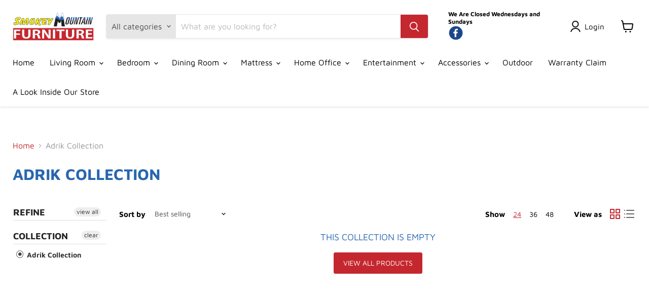

--- FILE ---
content_type: application/javascript
request_url: https://lay-buys.com/js/laybuy-advertize-element-creator-new.js?shop=smokey-mountain-furniture-nc.myshopify.com&t=1768652940050
body_size: 6976
content:
var LelemFlgShowing = false, prefixL, eventNameL, intervalShowL, intervalHideL, Lsettings = true, queryParams = [], scriptObject = document.currentScript;
queryParams = getShopUrl();//(scriptObject)?getUrlVars(scriptObject.src):getUrlVars(getSrc());
var timeoutIdArr = [];
var closeElem = false;
var laybuytranslatedata = {
	"en_us":{
		"<strong>Lay-Buy</strong> is an affordable <b>LAYAWAY</b> payment option where":"<strong>Lay-Buy</strong> is an affordable <b>LAYAWAY</b> payment option where",
		"You select the down-payment %":"You select the down-payment %",
		"You select how many months you need to pay-off your purchase.":"You select how many months you need to pay-off your purchase.",
		"A once-off admin fee is payable. The amount depends on order value.":"A once-off admin fee is payable. The amount depends on order value.",
		"And its fully automated and highly secure.":"And its fully automated and highly secure.",
		"Payoff order's balance at any time and take earlier delivery.":"Payoff order's balance at any time and take earlier delivery.",
		"Simply select <strong>Lay-Buy</strong> at checkout.": "Simply select <strong>Lay-Buy</strong> at checkout.", 
		"Got It":"Got It",
		"Payment in 6 monthly instalments.":"Payment in 6 monthly instalments.",
		"Free Shipping Over $100.":"Free Shipping Over $100.",
		"You will see payment button on checkout page, past shipping.": "You will see payment button on checkout page, past shipping."
	
	},
	"fr":{
		"<strong>Lay-Buy</strong> is an affordable <b>LAYAWAY</b> payment option where":"<strong> Lay-Buy </strong> est une option de paiement <b> LAYAWAY </b> abordable où",
		"You select the down-payment %":"Vous sélectionnez le% d'acompte",
		"You select how many months you need to pay-off your purchase.":"Vous choisissez le nombre de mois dont vous avez besoin pour payer votre achat.",
		"A once-off admin fee is payable. The amount depends on order value.":"Des frais d'administration uniques sont payables. Le montant dépend de la valeur de la commande.",
		"And its fully automated and highly secure.":"Et c'est entièrement automatisé et hautement sécurisé.",
		"Payoff order's balance at any time and take earlier delivery.":"Paiement du solde de la commande à tout moment et réception anticipée.",
		"Simply select <strong>Lay-Buy</strong> at checkout.": "Sélectionnez simplement <strong> Lay-Buy </strong> à la caisse.", 
		"Got It":"Je l'ai",
		"Payment in 6 monthly instalments.":"Paiement en 6 mensualités.",
		"Free Shipping Over $100.":"Livraison gratuite sur plus de 100 $.",
		"You will see payment button on checkout page, past shipping.": "Vous verrez le bouton de paiement sur la page de paiement, expédition passée."
	},
	"es": {
		"<strong>Lay-Buy</strong> is an affordable <b>LAYAWAY</b> payment option where":"<strong> Lay-Buy </strong> es una opción de pago asequible <b> LAYAWAY </b> donde",
		"You select the down-payment %":"Selecciona el porcentaje de anticipo",
		"You select how many months you need to pay-off your purchase.":"Usted selecciona cuántos meses necesita para pagar su compra.",
		"A once-off admin fee is payable. The amount depends on order value.":"Se paga una tarifa administrativa única. La cantidad depende del valor del pedido.",
		"And its fully automated and highly secure.":"Y es totalmente automatizado y altamente seguro.",
		"Payoff order's balance at any time and take earlier delivery.":"Pague el saldo de la orden en cualquier momento y tome la entrega antes.",
		"Simply select <strong>Lay-Buy</strong> at checkout.": "Simplemente seleccione <strong> Lay-Buy </strong> al finalizar la compra.", 
		"Got It":"Entendido",
		"Payment in 6 monthly instalments.":"Pago en 6 cuotas mensuales.",
		"Free Shipping Over $100.":"Envío gratis en más de $ 100.",
		"You will see payment button on checkout page, past shipping.": "Verá el botón de pago en la página de pago, envío anterior."
		
	},
	"zh":{
		"<strong>Lay-Buy</strong> is an affordable <b>LAYAWAY</b> payment option where":"<strong>Lay-Buy</ strong>是一种价格合理的<b> LAYAWAY </ b>付款方式，其中",
		"You select the down-payment %":"您选择首付百分比",
		"You select how many months you need to pay-off your purchase.":"您选择需要还清多少个月的时间。",
		"A once-off admin fee is payable. The amount depends on order value.":"必须支付一次性的管理费。数量取决于订单价值。",
		"And its fully automated and highly secure.":"而且它是完全自动化且高度安全的。",
		"Payoff order's balance at any time and take earlier delivery.":"支付订单的余额随时可用，可以提早交付。",
		"Simply select <strong>Lay-Buy</strong> at checkout.": "只需在结帐时选择<strong>Lay-Buy</ strong>。", 
		"Got It":"得到它了",
		"Payment in 6 monthly instalments.":"分6个月支付。",
		"Free Shipping Over $100.":"满$100免运费。",
		"You will see payment button on checkout page, past shipping.": "您将在结帐页面上看到过往付款的付款按钮。"
	
	},
	"cs": {
		"<strong>Lay-Buy</strong> is an affordable <b>LAYAWAY</b> payment option where":"<strong> Lay-Buy </strong> je dostupná platební metoda <b> LAYAWAY </b>",
		"You select the down-payment %":"Vyberete zálohu%",
		"You select how many months you need to pay-off your purchase.":"Vyberete, kolik měsíců musíte splatit nákup.",
		"A once-off admin fee is payable. The amount depends on order value.":"Je třeba zaplatit jednorázový poplatek za správu. Částka závisí na hodnotě objednávky.",
		"And its fully automated and highly secure.":"A je plně automatizovaný a vysoce bezpečný.",
		"Payoff order's balance at any time and take earlier delivery.":"Zůstatek objednávky zůstatek kdykoli a přijmout dřívější doručení.",
		"Simply select <strong>Lay-Buy</strong> at checkout.": "Při pokladně jednoduše vyberte možnost <strong> Lay-Buy </strong>.", 
		"Got It":"Mám to",
		"Payment in 6 monthly instalments.":"Platba v 6 měsíčních splátkách.",
		"Free Shipping Over $100.":"Poštovné zdarma za více než 100 $.",
		"You will see payment button on checkout page, past shipping.": "Tlačítko platby se zobrazí na stránce pokladny, po odeslání."
		
	},
	"ja": {
		"<strong>Lay-Buy</strong> is an affordable <b>LAYAWAY</b> payment option where":"<strong> Lay-Buy </ strong>は、手頃な価格の<b> LAYAWAY </ b>支払いオプションです。",
		"You select the down-payment %":"頭金％を選択します",
		"You select how many months you need to pay-off your purchase.":"購入を完済するのに必要な月数を選択します。",
		"A once-off admin fee is payable. The amount depends on order value.":"一度限りの管理手数料がかかります。金額は注文金額によって異なります。",
		"And its fully automated and highly secure.":"そして、完全に自動化され、非常に安全です。",
		"Payoff order's balance at any time and take earlier delivery.":"いつでもペイオフ注文の残高を取得し、より早い納品を行う",
		"Simply select <strong>Lay-Buy</strong> at checkout.": "チェックアウト時に<strong>Lay-Buy</ strong>を選択するだけです。", 
		"Got It":"とった",
		"Payment in 6 monthly instalments.":"毎月6回の分割払い。",
		"Free Shipping Over $100.":"100$以上で送料無料。",
		"You will see payment button on checkout page, past shipping.": "あなたはチェックアウトページ、過去の出荷に支払いボタンを見るでしょう。"
		
	},
	"pt": {
		"<strong>Lay-Buy</strong> is an affordable <b>LAYAWAY</b> payment option where":"<strong> Lay-Buy </strong> é uma opção de pagamento acessível <b> LAYAWAY </b>, onde",
		"You select the down-payment %":"Você seleciona a% do adiantamento",
		"You select how many months you need to pay-off your purchase.":"Você seleciona quantos meses precisa para pagar sua compra.",
		"A once-off admin fee is payable. The amount depends on order value.":"É paga uma taxa de administração única. A quantidade depende do valor do pedido.",
		"And its fully automated and highly secure.":"E é totalmente automatizado e altamente seguro.",
		"Payoff order's balance at any time and take earlier delivery.":"Saldo da ordem de pagamento a qualquer momento e receber a entrega mais cedo.",
		"Simply select <strong>Lay-Buy</strong> at checkout.": "Basta selecionar <strong> Lay-Buy </strong> na finalização da compra.", 
		"Got It":"Entendi",
		"Payment in 6 monthly instalments.":"Pagamento em 6 parcelas mensais.",
		"Free Shipping Over $100.":"Frete grátis em mais de $ 100.",
		"You will see payment button on checkout page, past shipping.": "Você verá o botão de pagamento na página de checkout, envio anterior."
		
	},
	"hi": {
		"<strong>Lay-Buy</strong> is an affordable <b>LAYAWAY</b> payment option where":"<strong> Lay-Buy </ strong> एक किफायती <b> LAYAWAY </ b> भुगतान विकल्प है जहां",
		"You select the down-payment %":"आप डाउन-पेमेंट% का चयन करें",
		"You select how many months you need to pay-off your purchase.":"आप अपनी खरीद का भुगतान करने के लिए कितने महीनों का चयन करते हैं।",
		"A once-off admin fee is payable. The amount depends on order value.":"एक बार बंद करने के लिए व्यवस्थापक शुल्क देय है। राशि आदेश मूल्य पर निर्भर करती है।",
		"And its fully automated and highly secure.":"और इसकी पूरी तरह से स्वचालित और अत्यधिक सुरक्षित है।",
		"Payoff order's balance at any time and take earlier delivery.":"किसी भी समय पेऑफ ऑर्डर की शेष राशि और पहले की डिलीवरी लें।",
		"Simply select <strong>Lay-Buy</strong> at checkout.": "बस चेकआउट में <strong> Lay-Buy </ strong> चुनें।", 
		"Got It":"समझ गया",
		"Payment in 6 monthly instalments.":"6 मासिक किस्तों में भुगतान।",
		"Free Shipping Over $100.":"$ 100 से अधिक पर मुफ़्त शिपिंग।",
		"You will see payment button on checkout page, past shipping.": "आपको चेकआउट पृष्ठ पर भुगतान बटन दिखाई देगा जो शिपिंग के बाद मौजूद है।"
		
	},
	"nl":{
		"<strong>Lay-Buy</strong> is an affordable <b>LAYAWAY</b> payment option where":"<strong> Lay-Buy </strong> is een betaalbare <b> LAYAWAY </b> betalingsoptie waar",
		"You select the down-payment %":"U selecteert het aanbetalingspercentage",
		"You select how many months you need to pay-off your purchase.":"U kiest hoeveel maanden u nodig heeft om uw aankoop af te betalen.",
		"A once-off admin fee is payable. The amount depends on order value.":"Er is een eenmalige administratiekost verschuldigd. Het bedrag is afhankelijk van de orderwaarde.",
		"And its fully automated and highly secure.":"En het is volledig geautomatiseerd en zeer veilig.",
		"Payoff order's balance at any time and take earlier delivery.":"Betaal het saldo van de bestelling op elk gewenst moment en neem een ​​eerdere levering.",
		"Simply select <strong>Lay-Buy</strong> at checkout.": "Selecteer eenvoudig <strong> Lay-Buy </strong> bij het afrekenen.", 
		"Got It":"Ik snap het",
		"Payment in 6 monthly instalments.":"Betaling in 6 maandelijkse termijnen.",
		"Free Shipping Over $100.":"Gratis verzending vanaf $100.",
		"You will see payment button on checkout page, past shipping.": "U ziet de betalingsknop op de afrekenpagina, na verzending."
		
	}

};
var initContainerSelector = '.laybuy_elem_container_div';
function laybuytranslate(code){
	if(laybuytranslatedata && laybuytranslatedata.hasOwnProperty(code)){
		var tdata = laybuytranslatedata[code];
		var elems = document.querySelectorAll('[data-laybuytranslate]');
		for(var i = 0; i <elems.length; i++) {
			elems[i].innerHTML = tdata[elems[i].dataset.laybuytranslate];
		}
	}
}
function getSrc(){
	var scripts = document.getElementsByTagName("script")
	for (var i = 0; i < scripts.length; ++i) {
	    if(scripts[i].getAttribute('src').search("laybuy-advertize-element-creator-new.js")>0) {
	      return scripts[i].getAttribute('src');
	    }
	}
	return '';
}

function getShopUrl(){
	var vars = {};
	var shop = (typeof Shopify == "object" && Shopify.hasOwnProperty('shop'))?Shopify.shop:false;
	if(shop && shop!=""){
		vars ['shop'] = shop;
	}
	return vars;
}

function addCss(Lsettings){
	console.log('called-addcss');
	if(!Lsettings && !document.querySelector(initContainerSelector)){
		return false;
	}
	/*var css = '<link class="laybuy-elem-css" rel="stylesheet" href="https://lay-buys.com/css/laybuy-advertize-element-creator.css?v='+new Date().getTime()+'" type="text/css"/>';
	document.body.insertAdjacentHTML('beforeend', css);*/
	var shopsArray = ['big-play-games.myshopify.com'];
	if(!document.querySelector('.laybuy-elem-css')){
		if(shopsArray.indexOf(queryParams['shop'])!==-1){
			var css = '<link class="laybuy-elem-css" rel="stylesheet" href="https://lay-buys.com/css/laybuy-advertize-element-creator-bigplaygames.css?v='+new Date().getTime()+'" type="text/css"/>';
			document.body.insertAdjacentHTML('beforeend', css);
		}else{
			var css = '<link class="laybuy-elem-css" rel="stylesheet" href="https://lay-buys.com/css/laybuy-advertize-element-creator.css?v='+new Date().getTime()+'" type="text/css"/>';
			document.body.insertAdjacentHTML('beforeend', css);
		}
	}
	if(document.querySelector(initContainerSelector)){
		document.querySelector(initContainerSelector).style.display = 'block';
	}
	var laybuyadvert = getCookie("laybuyadvert");
	if(Lsettings && !laybuyadvert){
		prefixL = window.addEventListener ? "" : "on";
		eventNameL = window.addEventListener ? "addEventListener" : "attachEvent";
		document.querySelector('.laybuy-elem-css')[eventNameL](prefixL + "load", initAfter, false);
	}
	
}

function initElmt(){
	var laybuyadvert = getCookie("laybuyadvert");
	if(laybuyadvert==1 && !document.querySelector(initContainerSelector)){
		return false;
	}

	if(!(queryParams['shop'] && queryParams['shop']!="")){
		return false;
	}
	if(document.querySelector(initContainerSelector)){
		addCss(false);
	}
	var shopUrl = queryParams['shop'], page = "";
	if (window.location.pathname.indexOf('/products/') !== -1) {
		page = "products";
	}else if(window.location.pathname.indexOf('/collections/') !== -1){
		page = "collections";
	}else if(window.location.pathname.indexOf('/cart') !== -1){
		page = "cart";
	}else if(window.location.pathname=="/" || window.location.pathname==""){
		page = 'home';
	}else{
		page = 'other';
	}

	setTimeout(function(){
		var sendUrl = "https://lay-buys.com/shopmerchant/checkshopexists?_=" +new Date().getTime()+"&shop="+shopUrl+"&page="+page;
		sendAjaxRequest(sendUrl, addCss);
	 //    if(!Lsettings){
		// 	return false;
		// }
		
	}, 5000);
	
}



function initAfter(){
	var img = 'https://lay-buys.com/images/laybuy-button.png';
	if(queryParams['shop']=='ourschooluniform-com.myshopify.com'){
		img = 'https://cdn.shopify.com/s/files/1/1697/8259/files/logo.jpg?10525318503597297387';
	}
	var html = '<div class="laybuy-wrp-elem hide-elem">'+
		'<span class="close-laybuy-elem" onclick="closeLaybuyElem(1);"><a href="javascript:void(0);">x</a></span>'+
		'<div class="laybuy-element">'+
			'<a href="javascript:void(0);"><img onclick="startlaybuyadvertize(this);" src="'+img+'" alt=""></a>'+
			'<p>Available at Checkout<i class="laybuy-icon" onclick="startlaybuyadvertize(this);"><a href="javascript:void(0);">i</a></i>'+
			'</p>'+
		'</div>'+
	'</div>';
	document.body.insertAdjacentHTML('beforeend', html);
	//document.querySelector('.close-laybuy-elem')[eventNameL](prefixL + "click", closeLaybuyElem, false);
	timeoutIdArr.push(setTimeout(showElemL, 10000));
	//document.querySelector('.laybuy-wrp-elem')[eventNameL](prefixL + "mouseover", clearAllIntervalElem, false);
	//document.querySelector('.laybuy-wrp-elem')[eventNameL](prefixL + "mouseout", createIntervalElem, false);
}
function startlaybuyadvertize(ele){
	closeLaybuyElem(1);
	laybuyAdvertizeAll(ele);
}

function closeLaybuyElem(flg){
	if(document.querySelector('.laybuy-wrp-elem')){
		removeClass(document.querySelector('.laybuy-wrp-elem'), 'show-elem');
		addClass(document.querySelector('.laybuy-wrp-elem'), 'hide-elem');
		LelemFlgShowing = false;
		//clearAllIntervalElem();
		closeElem = true;
		if(flg){
			setCookie("laybuyadvert", 1, 1);//name, value, no. of days
			//console.log(document.cookie);
		}
	}
	
}
function getCookie(cname) {
    var name = cname + "=";
    var decodedCookie = decodeURIComponent(document.cookie);
    var ca = decodedCookie.split(';');
    for(var i = 0; i <ca.length; i++) {
        var c = ca[i];
        while (c.charAt(0) == ' ') {
            c = c.substring(1);
        }
        if (c.indexOf(name) == 0) {
            return c.substring(name.length, c.length);
        }
    }
    return "";
} 

function setCookie(cname, cvalue, exdays) {
    var d = new Date();
    d.setTime(d.getTime() + (exdays*24*60*60*1000));
    var expires = "expires="+ d.toUTCString();
    document.cookie = cname + "=" + cvalue + ";" + expires + ";path=/";
    //console.log(new Date().toUTCString());
} 

function openLaybuyElem(){
	showElemL();
	closeElem = false;
}
function showElemL(){
	if(LelemFlgShowing){
		//hideing
		removeClass(document.querySelector('.laybuy-wrp-elem'), 'show-elem');
		addClass(document.querySelector('.laybuy-wrp-elem'), 'hide-elem');
		LelemFlgShowing = false;
		//clearAllIntervalElem();
		//createIntervalElem();
	}else{
		//showing
		removeClass(document.querySelector('.laybuy-wrp-elem'), 'hide-elem');
		addClass(document.querySelector('.laybuy-wrp-elem'), 'show-elem');
		LelemFlgShowing = true;
		//clearAllIntervalElem();
		//timeoutIdArr.push(setTimeout(showElemL, 25000));
	}
}
function clearAllIntervalElem(){
	for (var xid in timeoutIdArr){
    	window.clearInterval(timeoutIdArr[xid]);
    }
    timeoutIdArr = [];
}


function createIntervalElem(){
	clearAllIntervalElem();
	if(!closeElem)
		timeoutIdArr.push(setTimeout(showElemL, 10000));
}

function getUrlVars(url) {
        var vars = [], hash;
        var hashes = url.slice(url.indexOf('?') + 1).split('&');
        for(var i = 0; i < hashes.length; i++) {
            hash = hashes[i].split('=');
            vars.push(hash[0]);
            vars[hash[0]] = hash[1];
        }
        return vars;
}
function sendAjaxRequest(url, callback){
	var xhr = null, result = null;
    if(window.ActiveXObject) { xhr = new ActiveXObject('Microsoft.XMLHTTP'); }
    else if(window.XMLHttpRequest) { xhr = new XMLHttpRequest(); }
    if(xhr){
    	xhr.onreadystatechange = function() {
                        if(xhr.readyState == 4 && xhr.status == 200) {
                            result = xhr.responseText;
                            if(result && typeof JSON != 'undefined') {
                            	var result1 = JSON.parse(result);
                                result = result1.result;
                                if(callback){
                                	callback(result);
                                }
                                
                            }
                        } else if(xhr.readyState == 4) {
                        	//failed
                            result = false;
                            if(callback){
                                callback(result);
                            }
                        }
                        
        }
        xhr.open('GET', url, true);// `false` makes the request synchronous
        xhr.send();
    }
    if(!callback){
    	return result;
    }
              
}

function laybuyAdvertizeAll(ele){
	console.log('kkk');
	var haygainShops = ['haygain6.myshopify.com', 'haygain5.myshopify.com', 'haygain-2.myshopify.com', 'haygain4.myshopify.com'];
	var shops = ['big-play-games.myshopify.com'];
	var burleighwagonShop = ['live-laybuy.myshopify.com', 'burleigh-wagon.myshopify.com'];//
	var html='<div id="put-in-laybuy-popup-content">';
			html+='<div class="put-in-laybuy-popup-content">';
  				html+='<a onclick="closeLaybuyAdvertizeAll(this);">x</a>';
  				if(burleighwagonShop.indexOf(queryParams['shop'])===-1) {
	  				html+='<div class="switcher-wrapper">';
					html+='<select class="language-switcher" onchange="laybuytranslate(this.value);" id="lang" name="lang" title="Select Language">';
					html+='<option value="en_us" selected="">English (United States)</option>';
					html+='<option value="fr">French (Standard)</option>';
					html+='<option value="es">Spanish</option>';
					html+='<option value="zh">Chinese</option>';
					html+='<option value="cs">Czech</option>';
					html+='<option value="ja">Japanese</option>';
					html+='<option value="pt">Brazilian Portuguese</option>';
					html+='<option value="hi">Hindi</option>';
					html+='<option value="nl">Dutch</option>';
					html+='</select>';
	         		html+='</div>';
	         	}
				html+='<div class="popup popup-laybuy " id="PopupLaybuy">';
  					html+='<div class="popup_content">';
    					html+='<div class="laybuy-logo">';
      						html+='<img alt="Lay-Buys" src="https://lay-buys.com/images/new_lay_buys_logo.jpg">';
    					html+='</div>';
    					if(burleighwagonShop.indexOf(queryParams['shop'])!==-1) {
    						html+='<p class="partner-text">Secure a Burleigh Wagon for Christmas 2021 using our \'put it on lay-buy\' payment option</p>';
    					}else{
    						html+='<p class="partner-text" data-laybuytranslate="<strong>Lay-Buy</strong> is an affordable <b>LAYAWAY</b> payment option where"><strong>Lay-Buy</strong> is an affordable <b>LAYAWAY</b> payment option where</p>';
    					}
    					html+='<ul class="laybuy-benefits">';
							html+='<li>';
							       html+='<div class="pay-des description">';
							       		if(burleighwagonShop.indexOf(queryParams['shop'])!==-1) {
							       			html+='<h4>20% Down Payment (Non-refundable)</h4>';
							       		}else{
							       			html+='<h4 data-laybuytranslate="You select the down-payment %">You select the down-payment %</h4>';
							       		}
							       html+='</div>';
							html+='</li>';
							html+='<li>';
							        html+='<div class="mon-des description">';
							        if(burleighwagonShop.indexOf(queryParams['shop'])!==-1){
							         	html+='<h4>You select how many months you need to pay off your purchase (up to 6 months).</h4>';
							        }else if(haygainShops.indexOf(queryParams['shop'])!==-1){
							         	html+='<h4 data-laybuytranslate="Payment in 6 monthly instalments.">Payment in 6 monthly instalments.</h4>';
							        }else{
							         	html+='<h4 data-laybuytranslate="You select how many months you need to pay-off your purchase.">You select how many months you need to pay-off your purchase.</h4>';
							        }	
							        html+='</div>';
							html+='</li>';
							if(burleighwagonShop.indexOf(queryParams['shop'])!==-1){
								html+='<li>';
								        html+='<div class="shp-des description">';
								          html+='<h4>Order will be fulfilled once final payment is made.</h4>';
								        html+='</div>';
								html+='</li>';
							}
							html+='<li>';
							        html+='<div class="min-des description">';
							        	if(burleighwagonShop.indexOf(queryParams['shop'])!==-1){
							        		html+='<h4>A once-off small admin fee is payable. The amount depends on order value.</h4>';
							        	}else{
							        		html+='<h4 data-laybuytranslate="A once-off admin fee is payable. The amount depends on order value.">A once-off admin fee is payable. The amount depends on order value.</h4>';
							        	}
							        html+='</div>';
							html+='</li>';
							html+='<li>';
							        html+='<div class="sec-des description">';
							        if(burleighwagonShop.indexOf(queryParams['shop'])!==-1){
							          html+='<h4>Fully automated and highly secure.</h4>';
							        }else{
							          html+='<h4 data-laybuytranslate="And its fully automated and highly secure.">And its fully automated and highly secure.</h4>';
							        }
							        html+='</div>';
							html+='</li>';
							//if(['live-laybuy.myshopify.com'].indexOf(queryParams['shop'])!==-1){
								html+='<li>';
								        html+='<div class="ben-des description">';
								          html+='<h4 data-laybuytranslate="Payoff order\'s balance at any time and take earlier delivery.">Payoff order\'s balance at any time and take earlier delivery.</h4>';
								        html+='</div>';
								html+='</li>';
							//}
							if(shops.indexOf(queryParams['shop'])!==-1){
								html+='<li>';
								        html+='<div class="shp-des description">';
								          html+='<h4 data-laybuytranslate="Free Shipping Over $100.">Free Shipping Over $100.</h4>';
								        html+='</div>';
								html+='</li>';
							}
						html+='</ul>';
						html+='<div class="laybuy-footer">';
      						//html+='<h4 class="laybuy-subheading" data-laybuytranslate="Simply select <strong>Lay-Buy</strong> at checkout.">Simply select <strong>Lay-Buy</strong> at checkout.</h4>';
      						html+='<h4 class="laybuy-subheading" data-laybuytranslate="You will see payment button on checkout page, past shipping.">You will see payment button on checkout page, past shipping.</h4>';
      						
      						html+='<span class="lay-buy-put-icon-button" onclick="closeLaybuyAdvertizeAll(this);" ><img src="https://lay-buys.com/images/laybuy-button.png"/></span>';
    					html+='</div>';
    					html+='<div class="laybuy-actions">';
      						html+='<a onclick="closeLaybuyAdvertizeAll(this);" class="lay-buy-put-gotit-button" data-laybuytranslate="Got It">Got It</a>';
    					html+='</div>';
   					html+='</div>';
				html+='</div>';
			html+='</div>';
		html+='</div>';	
		html+='<div class="put-in-laybuy-popup-content-overlay"></div>';
	var element =  document.getElementById('put-in-laybuy-popup-content');
	if (typeof(element) == 'undefined' || element == null)
	{
		document.body.insertAdjacentHTML('beforeend', '<div id="put-in-laybuy-popup-content-wrapper">'+html+'</div>');
	  	addClass(document.body, "laybuy-scroll") ;
	}
}
function closeLaybuyAdvertizeAll(ele){
		var d=document.getElementById('put-in-laybuy-popup-content-wrapper');
		document.body.removeChild(d);
		removeClass(document.body, "laybuy-scroll") ;
		//openLaybuyElem();
}

function hasClass(el, className) {
  if (el.classList)
    return el.classList.contains(className)
  else
    return !!el.className.match(new RegExp('(\\s|^)' + className + '(\\s|$)'))
}

function addClass(el, className) {
  if (el.classList)
    el.classList.add(className)
  else if (!hasClass(el, className)) el.className += " " + className
}

function removeClass(el, className) {
  if (el.classList)
    el.classList.remove(className)
  else if (hasClass(el, className)) {
    var reg = new RegExp('(\\s|^)' + className + '(\\s|$)')
    el.className=el.className.replace(reg, ' ')
  }
}

initElmt();

